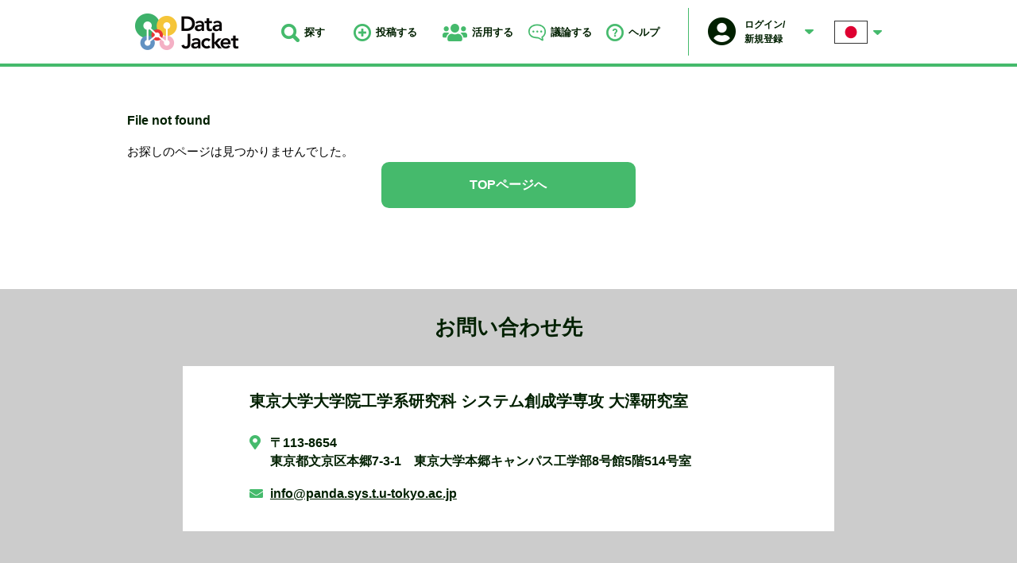

--- FILE ---
content_type: text/html; charset=UTF-8
request_url: https://datajacket.org/data-jacket/6771/
body_size: 6633
content:

<!DOCTYPE html>
<html lang="ja">
<head>
<meta http-equiv="Content-Type" content="text/html; charset=utf-8">
<meta http-equiv="X-UA-Compatible" content="IE=edge">
<meta name="viewport" content="width=device-width, initial-scale=1.0, user-scalable=no">
<meta name="format-detection" content="telephone=no">
<meta name="keywords" content="data, データ, データジャケット, datajacket, IMDJ, イノベーション, アイデア創出,  データ駆動型イノベーション創出, データ価値" />
<meta name="description" content="週刊少年JUMPの漫画ごとの人気データ詳細ページ" />
<meta name="format-detection" content="telephone=no">
<title>週刊少年JUMPの漫画ごとの人気データ | データジャケット</title>
<meta property="og:locale" content="ja_JP" />
<meta property="og:type" content="article" />
<meta property="og:title" content="週刊少年JUMPの漫画ごとの人気データ | データジャケット" />
<meta property="og:description" content="週刊少年JUMPの漫画ごとの人気データ詳細ページ" />
<meta property="og:url" content="https://datajacket.org/data-jacket/6771/" />
<meta property="og:site_name" content="データジャケット" />
<meta property="og:image" content="https://datajacket.org/common/images/home/img_mv_05.png" />
<meta property="og:image:secure_url" content="https://datajacket.org/common/images/home/img_mv_05.png" />
<meta name="twitter:card" content="summary_large_image" />
<meta name="twitter:description" content="週刊少年JUMPの漫画ごとの人気データ詳細ページ" />
<meta name="twitter:title" content="週刊少年JUMPの漫画ごとの人気データ | データジャケット" />
<meta name="twitter:image" content="https://datajacket.org/common/images/home/img_mv_05.png" />
<meta property="fb:app_id" content="207788049856976" />
<link rel="shortcut icon" href="/favicon.ico" />
<link href="/common/css/style.css" rel="stylesheet">
<script src="/common/js/libs.min.js"></script>
<script src="/common/js/common.js"></script>
<script src="/common/js/cytoscape/bluebird.min.js" charset="UTF-8"></script><script src="/common/js/cytoscape/cytoscape.js" charset="UTF-8"></script><script src="/common/js/cytoscape/cytoscape-navigator.js" charset="UTF-8"></script><script src="/common/js/cytoscape/cytoscape-cxtmenu.js" charset="UTF-8"></script><script src="/common/js/data-jacket.js"></script><!-- Global site tag (gtag.js) - Google Analytics -->
<script async src="https://www.googletagmanager.com/gtag/js?id=G-P5B7H4LG0Q"></script>
<script>
  window.dataLayer = window.dataLayer || [];
  function gtag(){dataLayer.push(arguments);}
  gtag('js', new Date());

  gtag('config', 'G-P5B7H4LG0Q');
</script>
</head>
<body id="data-jacket">
<div id="document">
<header id="globalHd">
	<div class="content">
					<p id="gLogo">
					<a href="/"><img src="/common/images/logo_g.png" alt="Data jacket"></a>
					</p>
				<nav id="globalNav">
	<ul>
		<li><a href="#serchHd" class="js-trigger-show"><i><img src="/common/images/icn_serch_01.png" alt=""></i>探す</a></li>
		<li><a href="/entry/"><i><img src="/common/images/icn_post_01.png" alt=""></i>投稿する</a></li>
		<li class="js-pop">
			<span><i><img src="/common/images/icn_util_01.png" alt=""></i>活用する</span>
			<div class="list js-popContent">
				<ul>
					<li><a href="https://imdj.datajacket.org/basic_info/">IMDJを開催</a></li>
					<li><a href="https://imdj.datajacket.org/participate/">IMDJに参加</a></li>
					<li><a href="/group/">グループを作成</a></li>
				</ul>
			</div>
		</li>
		<li class="js-pop">
			<span><i><img src="/common/images/icn_speech_02.png" alt=""></i>議論する</span>
			<div class="list js-popContent">
				<ul>
					<li><a href="/dj_forum/">トピックを探す</a></li>
					<li><a href="/dj_forum/entry/">トピックを投稿</a></li>
				</ul>
			</div>
		</li>
		<li class="js-pop">
			<span><i><img src="/common/images/icn_question_01.png" alt=""></i>ヘルプ</span>
			<div class="list js-popContent">
				<ul>
					<li><a href="/about-dj/">DJとは</a></li>
					<li><a href="/about-imdj/">IMDJとは</a></li>
					<li><a href="/use-dj/">How to use</a></li>
				</ul>
			</div>
		</li>
	</ul>
</nav>		<div id="userBox">
						<div class="users js-pop">
								<div class="inner">
					<p class="img"><img src="/common/images/img_man_01.png" alt=""></p>
					<p class="name">ログイン/<br>新規登録</p>
				</div>
				<div class="list js-popContent">
					<ul>
						<li><a href="/login/">ログイン</a></li>
						<li><a href="/regist/">新規登録</a></li>
					</ul>
				</div>
							</div>
						<div class="lang js-pop">
	<div class="inner"><img src="/common/images/img_lang_ja.png" alt=""></div>
	<div class="list js-popContent">
		<ul id="langChang">
			<li><a href="?lang=japan" data-lang="japan">日本語</a></li>
			<li><a href="?lang=english" data-lang="english">英語</a></li>
		</ul>
	</div>
	</div>		</div>
		<div id="serchHd" class="js-show-content">
			<form name="search" class="serchForm" action="/search/" method="post">
				<input type="hidden" name="token" value="da39a3ee5e6b4b0d3255bfef95601890afd80709">
				<div class="searchFild">
					<input type="text" name="search_value" value="" placeholder="データに関連するキーワードを入力">
					<button type="submit" name="searchBtn" class="js-hv-img"><img src="/common/images/icn_serch_off.png" alt=""></button>
				</div>
			</form>
		</div>
	</div>
</header><main id="globalMain">
	<h1 class="headingTypeB01">File not found</h1>
	<div class="articlBody">
		<p>お探しのページは見つかりませんでした。</p>
	</div>
	<div class="btnWrap"><a href="https://datajacket.org" class="btn">TOPページへ</a></div>
</main>
<aside id="globalAside">
	<div id="contact">
		<h2 class="headingTypeA01">お問い合わせ先</h2>
	<div class="inner">
		<h3 class="ttl">東京大学大学院工学系研究科 システム創成学専攻 大澤研究室</h3>
		<ul>
			<li class="map">〒113-8654<br>東京都文京区本郷7-3-1　東京大学本郷キャンパス工学部8号館5階514号室</li>
			<li class="mail"><a href="mailto:info@panda.sys.t.u-tokyo.ac.jp">info@panda.sys.t.u-tokyo.ac.jp</a></li>
		</ul>
	</div>
	</div></aside><div id="loadingAnime" class="loadingWrap">
	<figure class="img"><img src="/common/images/img_loading_g.png" alt=""></figure>
</div>
<footer id="globalFt">
	<div class="inner">
		<address>&copy;Copyright 2018 Data Jacket ALL Right Reserved.</address>
		<p><a href="/privacy/">プライバシーポリシー</a></p>
	</div>
</footer>
<!-- / #document --></div>